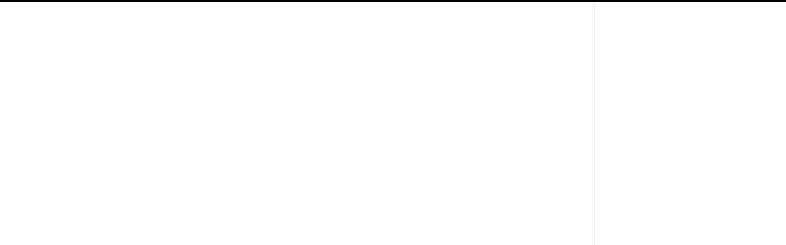

--- FILE ---
content_type: text/css
request_url: https://log.bunaism.com/wp-content/themes/bunapress/style.css
body_size: 2468
content:
* {
  padding:0;
  margin:0;
  list-style:none;
}

html {
	height: 100%;
	color: #1c1c1c;
	font-size: 0.688em;
	font-family: 'Helvetica', 'Arial', 'Hiragino Kaku Gothic Pro','ヒラギノ角ゴ Pro W3','ＭＳ Ｐゴシック', sans-serif;
	line-height: 1.9em;
	margin: 0px;
	padding: 0px;
}

body {
	margin: 0px;
	padding: 0px;
	border-top-width: 3px;
	border-top-style: solid;
	border-top-color: #000;
	height:3px;
	
	background-image: url(imgs/bg.gif);
	background-repeat: repeat-y;
}

p, h2, h3, h4, h5, h6 {
  font-size:1em;
}

hr {
  border:0;
  margin:20px 0;
  height:1px;
}

img {
  border:0;
}

dl {
  color:#6b6b6b;
  margin:10px 0;
}

dt {
  font-weight:bold;
}

dd {
  font-style:italic;
  margin:5px 0 10px;
}

fieldset {
  border:1px solid #DDD;
  padding:10px 20px;
}

form h2 {
  margin-bottom:10px;
}

legend {
  font-size:1.2em;
  color:#6b6b6b;
  padding:0 10px;
}

label {
  font-weight:bold;
}

textarea {
  width:450px;
  height:200px;
  border:1px solid #CCC;
  margin:10px 0;
}

#wrapper {
	visibility: hidden; 
	width:969px;
}

/* Blog Title */
h1 {
  font:3.2em 'Trebuchet MS', Arial, Helvetica;
  color:#1c1c1c;
}

h1 a {
  position:absolute;
  width:300px;
  height:30px;
  left:40px;
  top:15px;
  font-weight:bold;
  text-decoration:none;
  color:#1c1c1c;
}

a {
  outline:0;
  text-decoration:none;
}


/*-----------------------------------------------------------------------------

  Main Content

-----------------------------------------------------------------------------*/

div#main {
  margin:0 30px 31px;
  width:600px;
  float:right;
}

/* Hey, don't use h1 in the articles-- it's already in the header.
   This is just here because it looks totally funky in the preview at wordpress.net... */
   
div.entry h1 {
  font-size:2.4em;
  font-weight:bold;
}

div.entry h2,
div.entry h3,
div.entry h4,
div.entry h5,
div.entry h6 {
  color:#1c1c1c;
  margin:20px 0 10px;
}

div.entry h2 {
  font-size:1.4em;
}

div.entry h3 {
  font-size:1.0em;
}

div.entry table {
  border-collapse:collapse;
  margin:10px 0;
}

div.entry table th,
div.entry table td {
  padding:10px;
  border:1px solid #EAEAEA;
  text-align:center;
}

/* Main header on single pages */
h2.header {
	color:#1c1c1c;
	font-size:14px;
	line-height:1;
	border-bottom:2px solid #333333;
	position:relative;
	margin-top: 6px;
	margin-right: 0;
	margin-bottom: 18px;
	margin-left: 0;
	padding-top: 5px;
	padding-bottom: 15px;
}

div#main h2.header a {
  color:#1c1c1c;
  text-decoration:none;
}

h2.header span {
	position:relative;
	padding-left:10px;
	background-image: url(http://log.bunaism.com/wp-content/themes/bunapress/imgs/block.gif);
	background-repeat: no-repeat;
	background-position: 0px 10px;
}

/* Secondary headline above comments and comment form */
div#main h3 {
  margin:15px 0 5px;
  color:#1c1c1c;
}

div#main a {
  color:#a3a3a3;
  text-decoration:underline;
}


div#main p {
  color:#6b6b6b;
  margin:10px 0;
}
.article {
  margin-bottom:20px;
}

.article blockquote {
  margin:0 15px;
  padding:1px 15px;
  border-left:5px solid #B8D1E4;
}

div.article code {
  font-size:1.2em;
}

div.article pre {
  width:500px;
  line-height:1.5;
  font-size:1.2em;
  margin:20px 0;
  overflow:hidden;
}

.article ul, .article ol {
  color:#6b6b6b;
  margin-left:15px;
}

.article ul li {
  margin:5px 0;
  padding-left:15px;
}

.article ol {
  margin-left:30px;
}

.article ol li {
  list-style:decimal;
  margin:10px 0;
}

.article ol li ol {
  font-size:1em;
  margin-left:15px;
}

#main p.byline {
  color:#999;
}

ul.article_footer {
  text-align:right;
  margin:10px 0;
  padding:5px 10px;
  border-width:1px 0;
  line-height:1.5;
}

ul.article_footer li {
  font-size:0.9em;
  display:inline;
  background:none;
  border-left:1px solid #DADADA;
  margin-left:5px;
  padding-left:10px;
}

ul.article_footer li.first {
  border-left:0;
}

/*-----------------------------------------------------------------------------

  Secondary Content

-----------------------------------------------------------------------------*/

div#secondary {
	width:177px;
	margin-top: 0px;
	margin-right: 0px;
	margin-bottom: 0px;
	margin-left: 131px;
	float:left;
}

div#secondary ul#sidebar {
  margin:0px;
  color:#a3a3a3;
}

div#secondary ul#sidebar li {
	margin-bottom: 2px;
}


#sidebar .categories  li {
	width:161px;
	border-top-width: 1px;
	border-top-style: solid;
	border-top-color: #d9d9d9;
	padding-top:3px;
	padding-left:16px;
	list-style: none;
	background:url(http://log.bunaism.com/wp-content/themes/bunapress/imgs/arrow.gif);
	background-repeat: no-repeat;
	background-position: 6px 9px;
}
#sidebar .archives  li {
	width:161px;
	border-top-width: 1px;
	border-top-style: solid;
	border-top-color: #d9d9d9;
	padding-top:3px;
	padding-left:16px;
	list-style: none;
	background:url(http://log.bunaism.com/wp-content/themes/bunapress/imgs/arrow.gif);
	background-repeat: no-repeat;
	background-position: 6px 9px;
}

#titArchive{
	margin-top: 30px;
}
hr {
   margin: 0px;
   padding: 0px;
   border-width: 1px 0px 0px 0px;
   border-style: solid;
   border-color: #d9d9d9;
   height: 1px;
}

/* Sidebar headers */
div#secondary h2 {
  text-transform:uppercase;
  color:#a3a3a3;
}

div#secondary a {
  color:#666;
  text-decoration:none;
}

div#secondary a:hover {
  text-decoration:none;
}

div#secondary ul.children {
  border-left:5px solid #EAEAEA;
}

div#secondary p {
  line-height:1.5;
  color:#666;
}

/* Search input */
form#searchform {
  height:20px;
  margin-bottom:20px;
}

form#searchform input#s {
  top:0;
  height:18px;
  width:120px;
  padding:5px;
  border:1px solid #bcbcbc;
}

input#search_submit {
  right:0;
}

/*-----------------------------------------------------------------------------

  Footer

-----------------------------------------------------------------------------*/

div#pageTop {
  width:630px;
  color:#686868;
  float:right;
  text-align:right;
  padding-right:32px;
  padding-bottom: 40px;
}

/*-----------------------------------------------------------------------------

  Wordpress Specific Stuff - Elements that weren't in my original stylesheet

-----------------------------------------------------------------------------*/

ol.commentlist {
  margin-top:15px;
  color:#555;
}

/* Background color for visitor comments */
ol.commentlist li {
  padding:5px;
  margin:5px 0;
}

/* Background color for Admin comments *

textarea#comment {
  width:500px;
}

#main p.comment_meta {
  text-decoration:none;
  margin:0;
  float:right;
}

/* Optional popup window (NOTE: popups make for bad UI IMHO) */
body#commentspopup {
  padding:20px;
}

body#commentspopup a {
  color:#666;
}

body#commentspopup h1 a {
  position:relative;
  top:0;
  left:0;
}

body#commentspopup h3 {
  color:#555;
}

body#commentspopup p {
  margin:10px 0;
  color:#555;
}

body#commentspopup textarea {
  width:340px;
}

/* Image stuff for 2.6.1 */
.aligncenter {
  display: block;
  margin-left: auto;
  margin-right: auto;
}

.alignleft {
  float: left;
}

.alignright {
  float: right;
}

.wp-caption {
  border: 1px solid #ddd;
  text-align: center;
  padding-top: 4px;
  margin: 10px;
  -moz-border-radius: 3px;
  -khtml-border-radius: 3px;
  -webkit-border-radius: 3px;
  border-radius: 3px;
}

.wp-caption img {
  margin: 0;
  padding: 0;
  border: 0 none;
}

.wp-caption-dd {
  line-height: 17px;
  padding: 0 4px 5px;
  margin: 0;
}

p.entry_info {
  clear:both;
}

div.navigation {
  margin:10px 0;
}

/*-----------------------------------------------------------------------------

  CSS Magic

-----------------------------------------------------------------------------*/

.clearfix:after {
  content:".";
  display:block;
  height:0;
  clear:both;
  visibility:hidden;
}
.clearfix {display:inline-block;}
/* Hide from IE Mac \*/
  .clearfix {display:block;}
/* End hide from IE Mac */



/*---------------------------------------------------------------------------*/

.block1{
	padding-top:20px;
	padding-bottom:20px;
}

.sb_title{
	margin-bottom:17px;	
}


#infobox{
	margin: 0px;
	padding: 0px;	
	line-height: 0px;
}

#infomail{
	padding-top:8px;
}

#copybox{
	margin: 0px;
	padding: 0px;	
	line-height: 0px;
}

#copy{
	padding-top:6px;
}

div #mainTitle{
	width:938px;
	padding-top:73px;
	padding-bottom:64px;
	text-align:right;
}

#headImage{
	visibility: hidden;
	float:left;
	top: 0px;
	left: 0px;
	width: 304px;
	height: 467px;
	z-index:-1;
	position:absolute;
	background-image: url(http://log.bunaism.com/wp-content/themes/bunapress/imgs/headImage.gif);
	background-repeat: no-repeat;
}



#credit{	
	width:77px;
}
.cr1{
	width:35px;
	float: left;
}
.cr2{
	width:42px;
	float: left;
}
.clear{
	clear: both;
}